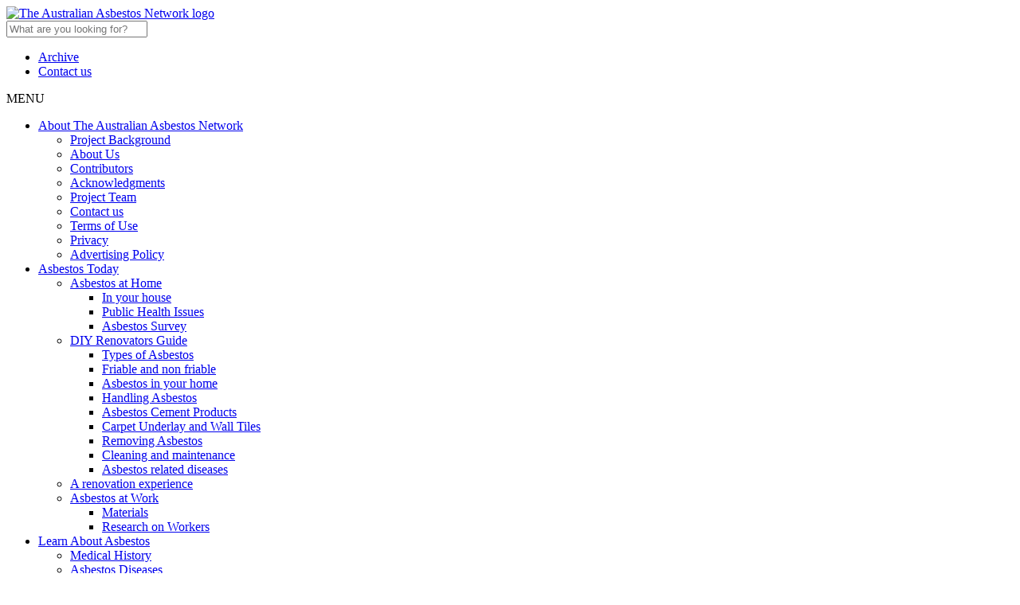

--- FILE ---
content_type: text/html; charset=UTF-8
request_url: https://www.australianasbestosnetwork.org.au/asbestos-about/asbestos-research/epidemiological-research/australian-mesothelioma-register/
body_size: 11803
content:
<!DOCTYPE html>
<!--[if IEMobile 7 ]> <html lang="en-US" class="no-js iem7"> <![endif]-->
<!--[if lt IE 7 ]> <html lang="en-US" class="no-js ie6 oldie"> <![endif]-->
<!--[if IE 7 ]>    <html lang="en-US" class="no-js ie7 oldie"> <![endif]-->
<!--[if IE 8 ]>    <html lang="en-US" class="no-js ie8 oldie"> <![endif]-->
<!--[if (gte IE 9)|(gt IEMobile 7)|!(IEMobile)|!(IE)]><!-->
<html lang="en-US" class="no-js">
<!--<![endif]-->
<head>
	
<!-- Google Tag Manager -->
<script>(function(w,d,s,l,i){w[l]=w[l]||[];w[l].push({'gtm.start':
new Date().getTime(),event:'gtm.js'});var f=d.getElementsByTagName(s)[0],
j=d.createElement(s),dl=l!='dataLayer'?'&l='+l:'';j.async=true;j.src=
'https://www.googletagmanager.com/gtm.js?id='+i+dl;f.parentNode.insertBefore(j,f);
})(window,document,'script','dataLayer','GTM-K2QDLTH');</script>
<!-- End Google Tag Manager -->
	
<meta charset="UTF-8" />
<meta name="viewport" content="width=device-width, initial-scale=1.0" />
<title>
Australian Mesothelioma Register | The Australian Asbestos Network</title>
<link rel="icon" type="image/png" href="https://www.australianasbestosnetwork.org.au/wp-content/themes/aan/favicon.png">
<link rel="profile" href="http://gmpg.org/xfn/11" />
<link rel="pingback" href="https://www.australianasbestosnetwork.org.au/xmlrpc.php" />

<!--[if lt IE 9]>
<script src="https://www.australianasbestosnetwork.org.au/wp-content/themes/aan/js/html5.js" type="text/javascript"></script>
<![endif]-->

<link href='https://fonts.googleapis.com/css?family=Open+Sans:300italic,400italic,600italic,700italic,800italic,400,700,300,600,800' rel='stylesheet' type='text/css'>
<link href='https://fonts.googleapis.com/css?family=Lato:400,700,300,900,100,100italic,300italic,400italic,700italic,900italic' rel='stylesheet' type='text/css'>
<meta name='robots' content='max-image-preview:large' />
	<style>img:is([sizes="auto" i], [sizes^="auto," i]) { contain-intrinsic-size: 3000px 1500px }</style>
	<link rel='dns-prefetch' href='//ssl.p.jwpcdn.com' />

<script>
var MP3jPLAYLISTS = [];
var MP3jPLAYERS = [];
</script>
<script type="text/javascript">
/* <![CDATA[ */
window._wpemojiSettings = {"baseUrl":"https:\/\/s.w.org\/images\/core\/emoji\/16.0.1\/72x72\/","ext":".png","svgUrl":"https:\/\/s.w.org\/images\/core\/emoji\/16.0.1\/svg\/","svgExt":".svg","source":{"concatemoji":"https:\/\/www.australianasbestosnetwork.org.au\/wp-includes\/js\/wp-emoji-release.min.js?ver=6.8.3"}};
/*! This file is auto-generated */
!function(s,n){var o,i,e;function c(e){try{var t={supportTests:e,timestamp:(new Date).valueOf()};sessionStorage.setItem(o,JSON.stringify(t))}catch(e){}}function p(e,t,n){e.clearRect(0,0,e.canvas.width,e.canvas.height),e.fillText(t,0,0);var t=new Uint32Array(e.getImageData(0,0,e.canvas.width,e.canvas.height).data),a=(e.clearRect(0,0,e.canvas.width,e.canvas.height),e.fillText(n,0,0),new Uint32Array(e.getImageData(0,0,e.canvas.width,e.canvas.height).data));return t.every(function(e,t){return e===a[t]})}function u(e,t){e.clearRect(0,0,e.canvas.width,e.canvas.height),e.fillText(t,0,0);for(var n=e.getImageData(16,16,1,1),a=0;a<n.data.length;a++)if(0!==n.data[a])return!1;return!0}function f(e,t,n,a){switch(t){case"flag":return n(e,"\ud83c\udff3\ufe0f\u200d\u26a7\ufe0f","\ud83c\udff3\ufe0f\u200b\u26a7\ufe0f")?!1:!n(e,"\ud83c\udde8\ud83c\uddf6","\ud83c\udde8\u200b\ud83c\uddf6")&&!n(e,"\ud83c\udff4\udb40\udc67\udb40\udc62\udb40\udc65\udb40\udc6e\udb40\udc67\udb40\udc7f","\ud83c\udff4\u200b\udb40\udc67\u200b\udb40\udc62\u200b\udb40\udc65\u200b\udb40\udc6e\u200b\udb40\udc67\u200b\udb40\udc7f");case"emoji":return!a(e,"\ud83e\udedf")}return!1}function g(e,t,n,a){var r="undefined"!=typeof WorkerGlobalScope&&self instanceof WorkerGlobalScope?new OffscreenCanvas(300,150):s.createElement("canvas"),o=r.getContext("2d",{willReadFrequently:!0}),i=(o.textBaseline="top",o.font="600 32px Arial",{});return e.forEach(function(e){i[e]=t(o,e,n,a)}),i}function t(e){var t=s.createElement("script");t.src=e,t.defer=!0,s.head.appendChild(t)}"undefined"!=typeof Promise&&(o="wpEmojiSettingsSupports",i=["flag","emoji"],n.supports={everything:!0,everythingExceptFlag:!0},e=new Promise(function(e){s.addEventListener("DOMContentLoaded",e,{once:!0})}),new Promise(function(t){var n=function(){try{var e=JSON.parse(sessionStorage.getItem(o));if("object"==typeof e&&"number"==typeof e.timestamp&&(new Date).valueOf()<e.timestamp+604800&&"object"==typeof e.supportTests)return e.supportTests}catch(e){}return null}();if(!n){if("undefined"!=typeof Worker&&"undefined"!=typeof OffscreenCanvas&&"undefined"!=typeof URL&&URL.createObjectURL&&"undefined"!=typeof Blob)try{var e="postMessage("+g.toString()+"("+[JSON.stringify(i),f.toString(),p.toString(),u.toString()].join(",")+"));",a=new Blob([e],{type:"text/javascript"}),r=new Worker(URL.createObjectURL(a),{name:"wpTestEmojiSupports"});return void(r.onmessage=function(e){c(n=e.data),r.terminate(),t(n)})}catch(e){}c(n=g(i,f,p,u))}t(n)}).then(function(e){for(var t in e)n.supports[t]=e[t],n.supports.everything=n.supports.everything&&n.supports[t],"flag"!==t&&(n.supports.everythingExceptFlag=n.supports.everythingExceptFlag&&n.supports[t]);n.supports.everythingExceptFlag=n.supports.everythingExceptFlag&&!n.supports.flag,n.DOMReady=!1,n.readyCallback=function(){n.DOMReady=!0}}).then(function(){return e}).then(function(){var e;n.supports.everything||(n.readyCallback(),(e=n.source||{}).concatemoji?t(e.concatemoji):e.wpemoji&&e.twemoji&&(t(e.twemoji),t(e.wpemoji)))}))}((window,document),window._wpemojiSettings);
/* ]]> */
</script>
<link rel='stylesheet' id='grid-columns-css' href='https://www.australianasbestosnetwork.org.au/wp-content/plugins/grid-columns/css/columns.min.css?ver=20130123' type='text/css' media='all' />
<style id='wp-emoji-styles-inline-css' type='text/css'>

	img.wp-smiley, img.emoji {
		display: inline !important;
		border: none !important;
		box-shadow: none !important;
		height: 1em !important;
		width: 1em !important;
		margin: 0 0.07em !important;
		vertical-align: -0.1em !important;
		background: none !important;
		padding: 0 !important;
	}
</style>
<link rel='stylesheet' id='wp-block-library-css' href='https://www.australianasbestosnetwork.org.au/wp-includes/css/dist/block-library/style.min.css?ver=6.8.3' type='text/css' media='all' />
<style id='classic-theme-styles-inline-css' type='text/css'>
/*! This file is auto-generated */
.wp-block-button__link{color:#fff;background-color:#32373c;border-radius:9999px;box-shadow:none;text-decoration:none;padding:calc(.667em + 2px) calc(1.333em + 2px);font-size:1.125em}.wp-block-file__button{background:#32373c;color:#fff;text-decoration:none}
</style>
<style id='global-styles-inline-css' type='text/css'>
:root{--wp--preset--aspect-ratio--square: 1;--wp--preset--aspect-ratio--4-3: 4/3;--wp--preset--aspect-ratio--3-4: 3/4;--wp--preset--aspect-ratio--3-2: 3/2;--wp--preset--aspect-ratio--2-3: 2/3;--wp--preset--aspect-ratio--16-9: 16/9;--wp--preset--aspect-ratio--9-16: 9/16;--wp--preset--color--black: #000000;--wp--preset--color--cyan-bluish-gray: #abb8c3;--wp--preset--color--white: #ffffff;--wp--preset--color--pale-pink: #f78da7;--wp--preset--color--vivid-red: #cf2e2e;--wp--preset--color--luminous-vivid-orange: #ff6900;--wp--preset--color--luminous-vivid-amber: #fcb900;--wp--preset--color--light-green-cyan: #7bdcb5;--wp--preset--color--vivid-green-cyan: #00d084;--wp--preset--color--pale-cyan-blue: #8ed1fc;--wp--preset--color--vivid-cyan-blue: #0693e3;--wp--preset--color--vivid-purple: #9b51e0;--wp--preset--gradient--vivid-cyan-blue-to-vivid-purple: linear-gradient(135deg,rgba(6,147,227,1) 0%,rgb(155,81,224) 100%);--wp--preset--gradient--light-green-cyan-to-vivid-green-cyan: linear-gradient(135deg,rgb(122,220,180) 0%,rgb(0,208,130) 100%);--wp--preset--gradient--luminous-vivid-amber-to-luminous-vivid-orange: linear-gradient(135deg,rgba(252,185,0,1) 0%,rgba(255,105,0,1) 100%);--wp--preset--gradient--luminous-vivid-orange-to-vivid-red: linear-gradient(135deg,rgba(255,105,0,1) 0%,rgb(207,46,46) 100%);--wp--preset--gradient--very-light-gray-to-cyan-bluish-gray: linear-gradient(135deg,rgb(238,238,238) 0%,rgb(169,184,195) 100%);--wp--preset--gradient--cool-to-warm-spectrum: linear-gradient(135deg,rgb(74,234,220) 0%,rgb(151,120,209) 20%,rgb(207,42,186) 40%,rgb(238,44,130) 60%,rgb(251,105,98) 80%,rgb(254,248,76) 100%);--wp--preset--gradient--blush-light-purple: linear-gradient(135deg,rgb(255,206,236) 0%,rgb(152,150,240) 100%);--wp--preset--gradient--blush-bordeaux: linear-gradient(135deg,rgb(254,205,165) 0%,rgb(254,45,45) 50%,rgb(107,0,62) 100%);--wp--preset--gradient--luminous-dusk: linear-gradient(135deg,rgb(255,203,112) 0%,rgb(199,81,192) 50%,rgb(65,88,208) 100%);--wp--preset--gradient--pale-ocean: linear-gradient(135deg,rgb(255,245,203) 0%,rgb(182,227,212) 50%,rgb(51,167,181) 100%);--wp--preset--gradient--electric-grass: linear-gradient(135deg,rgb(202,248,128) 0%,rgb(113,206,126) 100%);--wp--preset--gradient--midnight: linear-gradient(135deg,rgb(2,3,129) 0%,rgb(40,116,252) 100%);--wp--preset--font-size--small: 13px;--wp--preset--font-size--medium: 20px;--wp--preset--font-size--large: 36px;--wp--preset--font-size--x-large: 42px;--wp--preset--spacing--20: 0.44rem;--wp--preset--spacing--30: 0.67rem;--wp--preset--spacing--40: 1rem;--wp--preset--spacing--50: 1.5rem;--wp--preset--spacing--60: 2.25rem;--wp--preset--spacing--70: 3.38rem;--wp--preset--spacing--80: 5.06rem;--wp--preset--shadow--natural: 6px 6px 9px rgba(0, 0, 0, 0.2);--wp--preset--shadow--deep: 12px 12px 50px rgba(0, 0, 0, 0.4);--wp--preset--shadow--sharp: 6px 6px 0px rgba(0, 0, 0, 0.2);--wp--preset--shadow--outlined: 6px 6px 0px -3px rgba(255, 255, 255, 1), 6px 6px rgba(0, 0, 0, 1);--wp--preset--shadow--crisp: 6px 6px 0px rgba(0, 0, 0, 1);}:where(.is-layout-flex){gap: 0.5em;}:where(.is-layout-grid){gap: 0.5em;}body .is-layout-flex{display: flex;}.is-layout-flex{flex-wrap: wrap;align-items: center;}.is-layout-flex > :is(*, div){margin: 0;}body .is-layout-grid{display: grid;}.is-layout-grid > :is(*, div){margin: 0;}:where(.wp-block-columns.is-layout-flex){gap: 2em;}:where(.wp-block-columns.is-layout-grid){gap: 2em;}:where(.wp-block-post-template.is-layout-flex){gap: 1.25em;}:where(.wp-block-post-template.is-layout-grid){gap: 1.25em;}.has-black-color{color: var(--wp--preset--color--black) !important;}.has-cyan-bluish-gray-color{color: var(--wp--preset--color--cyan-bluish-gray) !important;}.has-white-color{color: var(--wp--preset--color--white) !important;}.has-pale-pink-color{color: var(--wp--preset--color--pale-pink) !important;}.has-vivid-red-color{color: var(--wp--preset--color--vivid-red) !important;}.has-luminous-vivid-orange-color{color: var(--wp--preset--color--luminous-vivid-orange) !important;}.has-luminous-vivid-amber-color{color: var(--wp--preset--color--luminous-vivid-amber) !important;}.has-light-green-cyan-color{color: var(--wp--preset--color--light-green-cyan) !important;}.has-vivid-green-cyan-color{color: var(--wp--preset--color--vivid-green-cyan) !important;}.has-pale-cyan-blue-color{color: var(--wp--preset--color--pale-cyan-blue) !important;}.has-vivid-cyan-blue-color{color: var(--wp--preset--color--vivid-cyan-blue) !important;}.has-vivid-purple-color{color: var(--wp--preset--color--vivid-purple) !important;}.has-black-background-color{background-color: var(--wp--preset--color--black) !important;}.has-cyan-bluish-gray-background-color{background-color: var(--wp--preset--color--cyan-bluish-gray) !important;}.has-white-background-color{background-color: var(--wp--preset--color--white) !important;}.has-pale-pink-background-color{background-color: var(--wp--preset--color--pale-pink) !important;}.has-vivid-red-background-color{background-color: var(--wp--preset--color--vivid-red) !important;}.has-luminous-vivid-orange-background-color{background-color: var(--wp--preset--color--luminous-vivid-orange) !important;}.has-luminous-vivid-amber-background-color{background-color: var(--wp--preset--color--luminous-vivid-amber) !important;}.has-light-green-cyan-background-color{background-color: var(--wp--preset--color--light-green-cyan) !important;}.has-vivid-green-cyan-background-color{background-color: var(--wp--preset--color--vivid-green-cyan) !important;}.has-pale-cyan-blue-background-color{background-color: var(--wp--preset--color--pale-cyan-blue) !important;}.has-vivid-cyan-blue-background-color{background-color: var(--wp--preset--color--vivid-cyan-blue) !important;}.has-vivid-purple-background-color{background-color: var(--wp--preset--color--vivid-purple) !important;}.has-black-border-color{border-color: var(--wp--preset--color--black) !important;}.has-cyan-bluish-gray-border-color{border-color: var(--wp--preset--color--cyan-bluish-gray) !important;}.has-white-border-color{border-color: var(--wp--preset--color--white) !important;}.has-pale-pink-border-color{border-color: var(--wp--preset--color--pale-pink) !important;}.has-vivid-red-border-color{border-color: var(--wp--preset--color--vivid-red) !important;}.has-luminous-vivid-orange-border-color{border-color: var(--wp--preset--color--luminous-vivid-orange) !important;}.has-luminous-vivid-amber-border-color{border-color: var(--wp--preset--color--luminous-vivid-amber) !important;}.has-light-green-cyan-border-color{border-color: var(--wp--preset--color--light-green-cyan) !important;}.has-vivid-green-cyan-border-color{border-color: var(--wp--preset--color--vivid-green-cyan) !important;}.has-pale-cyan-blue-border-color{border-color: var(--wp--preset--color--pale-cyan-blue) !important;}.has-vivid-cyan-blue-border-color{border-color: var(--wp--preset--color--vivid-cyan-blue) !important;}.has-vivid-purple-border-color{border-color: var(--wp--preset--color--vivid-purple) !important;}.has-vivid-cyan-blue-to-vivid-purple-gradient-background{background: var(--wp--preset--gradient--vivid-cyan-blue-to-vivid-purple) !important;}.has-light-green-cyan-to-vivid-green-cyan-gradient-background{background: var(--wp--preset--gradient--light-green-cyan-to-vivid-green-cyan) !important;}.has-luminous-vivid-amber-to-luminous-vivid-orange-gradient-background{background: var(--wp--preset--gradient--luminous-vivid-amber-to-luminous-vivid-orange) !important;}.has-luminous-vivid-orange-to-vivid-red-gradient-background{background: var(--wp--preset--gradient--luminous-vivid-orange-to-vivid-red) !important;}.has-very-light-gray-to-cyan-bluish-gray-gradient-background{background: var(--wp--preset--gradient--very-light-gray-to-cyan-bluish-gray) !important;}.has-cool-to-warm-spectrum-gradient-background{background: var(--wp--preset--gradient--cool-to-warm-spectrum) !important;}.has-blush-light-purple-gradient-background{background: var(--wp--preset--gradient--blush-light-purple) !important;}.has-blush-bordeaux-gradient-background{background: var(--wp--preset--gradient--blush-bordeaux) !important;}.has-luminous-dusk-gradient-background{background: var(--wp--preset--gradient--luminous-dusk) !important;}.has-pale-ocean-gradient-background{background: var(--wp--preset--gradient--pale-ocean) !important;}.has-electric-grass-gradient-background{background: var(--wp--preset--gradient--electric-grass) !important;}.has-midnight-gradient-background{background: var(--wp--preset--gradient--midnight) !important;}.has-small-font-size{font-size: var(--wp--preset--font-size--small) !important;}.has-medium-font-size{font-size: var(--wp--preset--font-size--medium) !important;}.has-large-font-size{font-size: var(--wp--preset--font-size--large) !important;}.has-x-large-font-size{font-size: var(--wp--preset--font-size--x-large) !important;}
:where(.wp-block-post-template.is-layout-flex){gap: 1.25em;}:where(.wp-block-post-template.is-layout-grid){gap: 1.25em;}
:where(.wp-block-columns.is-layout-flex){gap: 2em;}:where(.wp-block-columns.is-layout-grid){gap: 2em;}
:root :where(.wp-block-pullquote){font-size: 1.5em;line-height: 1.6;}
</style>
<link rel='stylesheet' id='style-bxslider-css' href='https://www.australianasbestosnetwork.org.au/wp-content/themes/aan/js/jquery.bxslider/jquery.bxslider.css?ver=6.8.3' type='text/css' media='all' />
<link rel='stylesheet' id='style-fancybox-css' href='https://www.australianasbestosnetwork.org.au/wp-content/themes/aan/js/fancybox/jquery.fancybox.css?ver=6.8.3' type='text/css' media='all' />
<link rel='stylesheet' id='style-css' href='https://www.australianasbestosnetwork.org.au/wp-content/themes/aan/style.css?ver=6.8.3' type='text/css' media='all' />
<link rel='stylesheet' id='style-responsive-css' href='https://www.australianasbestosnetwork.org.au/wp-content/themes/aan/responsive.css?ver=6.8.3' type='text/css' media='all' />
<style id='akismet-widget-style-inline-css' type='text/css'>

			.a-stats {
				--akismet-color-mid-green: #357b49;
				--akismet-color-white: #fff;
				--akismet-color-light-grey: #f6f7f7;

				max-width: 350px;
				width: auto;
			}

			.a-stats * {
				all: unset;
				box-sizing: border-box;
			}

			.a-stats strong {
				font-weight: 600;
			}

			.a-stats a.a-stats__link,
			.a-stats a.a-stats__link:visited,
			.a-stats a.a-stats__link:active {
				background: var(--akismet-color-mid-green);
				border: none;
				box-shadow: none;
				border-radius: 8px;
				color: var(--akismet-color-white);
				cursor: pointer;
				display: block;
				font-family: -apple-system, BlinkMacSystemFont, 'Segoe UI', 'Roboto', 'Oxygen-Sans', 'Ubuntu', 'Cantarell', 'Helvetica Neue', sans-serif;
				font-weight: 500;
				padding: 12px;
				text-align: center;
				text-decoration: none;
				transition: all 0.2s ease;
			}

			/* Extra specificity to deal with TwentyTwentyOne focus style */
			.widget .a-stats a.a-stats__link:focus {
				background: var(--akismet-color-mid-green);
				color: var(--akismet-color-white);
				text-decoration: none;
			}

			.a-stats a.a-stats__link:hover {
				filter: brightness(110%);
				box-shadow: 0 4px 12px rgba(0, 0, 0, 0.06), 0 0 2px rgba(0, 0, 0, 0.16);
			}

			.a-stats .count {
				color: var(--akismet-color-white);
				display: block;
				font-size: 1.5em;
				line-height: 1.4;
				padding: 0 13px;
				white-space: nowrap;
			}
		
</style>
<link rel='stylesheet' id='wp-pagenavi-css' href='https://www.australianasbestosnetwork.org.au/wp-content/plugins/wp-pagenavi/pagenavi-css.css?ver=2.70' type='text/css' media='all' />
<link rel='stylesheet' id='mp3-jplayer-css' href='https://www.australianasbestosnetwork.org.au/wp-content/plugins/mp3-jplayer/css/v1-skins/v1-silver.css?ver=2.7.3' type='text/css' media='all' />
<script type="text/javascript" src="https://www.australianasbestosnetwork.org.au/wp-includes/js/jquery/jquery.min.js?ver=3.7.1" id="jquery-core-js"></script>
<script type="text/javascript" src="https://www.australianasbestosnetwork.org.au/wp-includes/js/jquery/jquery-migrate.min.js?ver=3.4.1" id="jquery-migrate-js"></script>
<script type="text/javascript" src="https://www.australianasbestosnetwork.org.au/wp-content/plugins/gravity-forms-auto-placeholders/modernizr.placeholder.min.js?ver=1.2" id="gravityformsautoplaceholders_modernizr_placeholders-js"></script>
<script type="text/javascript" id="gravityformsautoplaceholders_scripts-js-extra">
/* <![CDATA[ */
var gravityformsautoplaceholders = {"class_specific":""};
/* ]]> */
</script>
<script type="text/javascript" src="https://www.australianasbestosnetwork.org.au/wp-content/plugins/gravity-forms-auto-placeholders/scripts.js?ver=1.2" id="gravityformsautoplaceholders_scripts-js"></script>
<script type="text/javascript" src="https://ssl.p.jwpcdn.com/6/12/jwplayer.js?ver=6.8.3" id="jwplayer-js"></script>
<script type="text/javascript" src="https://www.australianasbestosnetwork.org.au/wp-content/themes/aan/js/jquery.bxslider/jquery.bxslider.min.js?ver=4" id="jquery-bxslider-js"></script>
<script type="text/javascript" src="https://www.australianasbestosnetwork.org.au/wp-content/themes/aan/js/fancybox/jquery.fancybox.js?ver=1.3.4" id="jquery-fancybox-js"></script>
<link rel="https://api.w.org/" href="https://www.australianasbestosnetwork.org.au/wp-json/" /><link rel="EditURI" type="application/rsd+xml" title="RSD" href="https://www.australianasbestosnetwork.org.au/xmlrpc.php?rsd" />
<link rel="canonical" href="https://www.australianasbestosnetwork.org.au/asbestos-about/asbestos-research/epidemiological-research/australian-mesothelioma-register/" />
<link rel='shortlink' href='https://www.australianasbestosnetwork.org.au/?p=893' />
<link rel="alternate" title="oEmbed (JSON)" type="application/json+oembed" href="https://www.australianasbestosnetwork.org.au/wp-json/oembed/1.0/embed?url=https%3A%2F%2Fwww.australianasbestosnetwork.org.au%2Fasbestos-about%2Fasbestos-research%2Fepidemiological-research%2Faustralian-mesothelioma-register%2F" />
<link rel="alternate" title="oEmbed (XML)" type="text/xml+oembed" href="https://www.australianasbestosnetwork.org.au/wp-json/oembed/1.0/embed?url=https%3A%2F%2Fwww.australianasbestosnetwork.org.au%2Fasbestos-about%2Fasbestos-research%2Fepidemiological-research%2Faustralian-mesothelioma-register%2F&#038;format=xml" />
<script type="text/javascript">jwplayer.defaults = { "ph": 2 };</script>
            <script type="text/javascript">
            if (typeof(jwp6AddLoadEvent) == 'undefined') {
                function jwp6AddLoadEvent(func) {
                    var oldonload = window.onload;
                    if (typeof window.onload != 'function') {
                        window.onload = func;
                    } else {
                        window.onload = function() {
                            if (oldonload) {
                                oldonload();
                            }
                            func();
                        }
                    }
                }
            }
            </script>

            <style type="text/css">.recentcomments a{display:inline !important;padding:0 !important;margin:0 !important;}</style></head>

<body class="wp-singular asbestos-about-template-default single single-asbestos-about postid-893 wp-theme-aan group-blog">
	
<!-- Google Tag Manager (noscript) -->
<noscript><iframe src="https://www.googletagmanager.com/ns.html?id=GTM-K2QDLTH"
height="0" width="0" style="display:none;visibility:hidden"></iframe></noscript>
<!-- End Google Tag Manager (noscript) -->
	
<div id="page" class="hfeed site">
<header id="masthead" class="site-header" role="banner">
  <div class="site-container"> <span class="site-title"> <a id="logo" href="https://www.australianasbestosnetwork.org.au/" title="The Australian Asbestos Network" rel="home">
        <img src="https://www.australianasbestosnetwork.org.au/wp-content/uploads/2014/03/logo.png" alt="The Australian Asbestos Network logo">
        </a> </span>
    <div class="header-widgets">
      <div class="widget">
        <div class="box-search">
          <form method="get" id="topSearch" action="https://www.australianasbestosnetwork.org.au/" role="search">
            <input type="text" class="field" name="s" value="" id="s" placeholder="What are you looking for?" />
          </form>
        </div>
        <div class="box-widget-menu"><div class="menu-top-container"><ul id="menu-top" class="menu"><li id="menu-item-328" class="menu-item menu-item-type-post_type menu-item-object-page menu-item-328"><a href="https://www.australianasbestosnetwork.org.au/archives/">Archive</a></li>
<li id="menu-item-329" class="menu-item menu-item-type-post_type menu-item-object-page menu-item-329"><a href="https://www.australianasbestosnetwork.org.au/contact-us/">Contact us</a></li>
</ul></div></div>
      </div>
    </div>
  </div>
</header>
<!-- #masthead .site-header -->
<div id="toggle" class="site-mobile">MENU <span></span></div>
<nav role="navigation" class="site-navigation main-navigation">
    <div class="menu-primary-container"><ul id="menu-primary" class="menu"><li id="menu-item-316" class="menu-item menu-item-type-post_type menu-item-object-page menu-item-has-children menu-item-316"><a href="https://www.australianasbestosnetwork.org.au/australian-asbestos-network/">About The Australian Asbestos Network</a>
<ul class="sub-menu">
	<li id="menu-item-1263" class="menu-item menu-item-type-post_type menu-item-object-page menu-item-1263"><a href="https://www.australianasbestosnetwork.org.au/project-background/">Project Background</a></li>
	<li id="menu-item-1269" class="menu-item menu-item-type-post_type menu-item-object-page menu-item-1269"><a href="https://www.australianasbestosnetwork.org.au/australian-asbestos-network/">About Us</a></li>
	<li id="menu-item-1262" class="menu-item menu-item-type-post_type menu-item-object-page menu-item-1262"><a href="https://www.australianasbestosnetwork.org.au/contributors/">Contributors</a></li>
	<li id="menu-item-1261" class="menu-item menu-item-type-post_type menu-item-object-page menu-item-1261"><a href="https://www.australianasbestosnetwork.org.au/acknowledgments/">Acknowledgments</a></li>
	<li id="menu-item-1265" class="menu-item menu-item-type-post_type menu-item-object-page menu-item-1265"><a href="https://www.australianasbestosnetwork.org.au/project-team/">Project Team</a></li>
	<li id="menu-item-1268" class="menu-item menu-item-type-post_type menu-item-object-page menu-item-1268"><a href="https://www.australianasbestosnetwork.org.au/contact-us/">Contact us</a></li>
	<li id="menu-item-1264" class="menu-item menu-item-type-post_type menu-item-object-page menu-item-1264"><a href="https://www.australianasbestosnetwork.org.au/terms-use/">Terms of Use</a></li>
	<li id="menu-item-1266" class="menu-item menu-item-type-post_type menu-item-object-page menu-item-1266"><a href="https://www.australianasbestosnetwork.org.au/privacy/">Privacy</a></li>
	<li id="menu-item-1267" class="menu-item menu-item-type-post_type menu-item-object-page menu-item-1267"><a href="https://www.australianasbestosnetwork.org.au/advertising-policy/">Advertising Policy</a></li>
</ul>
</li>
<li id="menu-item-193" class="menu-item menu-item-type-post_type menu-item-object-page menu-item-has-children menu-item-193"><a href="https://www.australianasbestosnetwork.org.au/asbestos-todays/">Asbestos Today</a>
<ul class="sub-menu">
	<li id="menu-item-960" class="menu-item menu-item-type-post_type menu-item-object-asbestos-today menu-item-has-children menu-item-960"><a href="https://www.australianasbestosnetwork.org.au/asbestos-today/asbestos-at-home/">Asbestos at Home</a>
	<ul class="sub-menu">
		<li id="menu-item-958" class="menu-item menu-item-type-post_type menu-item-object-asbestos-today menu-item-958"><a href="https://www.australianasbestosnetwork.org.au/asbestos-today/asbestos-at-home/in-your-house/">In your house</a></li>
		<li id="menu-item-959" class="menu-item menu-item-type-post_type menu-item-object-asbestos-today menu-item-959"><a href="https://www.australianasbestosnetwork.org.au/asbestos-today/asbestos-at-home/public-health-risks/">Public Health Issues</a></li>
		<li id="menu-item-957" class="menu-item menu-item-type-post_type menu-item-object-asbestos-today menu-item-957"><a href="https://www.australianasbestosnetwork.org.au/asbestos-today/asbestos-at-home/australian-asbestos-survey/">Asbestos Survey</a></li>
	</ul>
</li>
	<li id="menu-item-961" class="menu-item menu-item-type-post_type menu-item-object-asbestos-today menu-item-has-children menu-item-961"><a href="https://www.australianasbestosnetwork.org.au/asbestos-today/diy-renovators-guide/">DIY Renovators Guide</a>
	<ul class="sub-menu">
		<li id="menu-item-970" class="menu-item menu-item-type-post_type menu-item-object-asbestos-today menu-item-970"><a href="https://www.australianasbestosnetwork.org.au/asbestos-today/diy-renovators-guide/types-asbestos/">Types of Asbestos</a></li>
		<li id="menu-item-967" class="menu-item menu-item-type-post_type menu-item-object-asbestos-today menu-item-967"><a href="https://www.australianasbestosnetwork.org.au/asbestos-today/diy-renovators-guide/friable-non-friable/">Friable and non friable</a></li>
		<li id="menu-item-963" class="menu-item menu-item-type-post_type menu-item-object-asbestos-today menu-item-963"><a href="https://www.australianasbestosnetwork.org.au/asbestos-today/diy-renovators-guide/asbestos-home/">Asbestos in your home</a></li>
		<li id="menu-item-968" class="menu-item menu-item-type-post_type menu-item-object-asbestos-today menu-item-968"><a href="https://www.australianasbestosnetwork.org.au/asbestos-today/diy-renovators-guide/handling-asbestos/">Handling Asbestos</a></li>
		<li id="menu-item-962" class="menu-item menu-item-type-post_type menu-item-object-asbestos-today menu-item-962"><a href="https://www.australianasbestosnetwork.org.au/asbestos-today/diy-renovators-guide/asbestos-cement-products/">Asbestos Cement Products</a></li>
		<li id="menu-item-965" class="menu-item menu-item-type-post_type menu-item-object-asbestos-today menu-item-965"><a href="https://www.australianasbestosnetwork.org.au/asbestos-today/diy-renovators-guide/carpet-underlay-wall-tiles/">Carpet Underlay and Wall Tiles</a></li>
		<li id="menu-item-969" class="menu-item menu-item-type-post_type menu-item-object-asbestos-today menu-item-969"><a href="https://www.australianasbestosnetwork.org.au/asbestos-today/diy-renovators-guide/removing-asbestos/">Removing Asbestos</a></li>
		<li id="menu-item-966" class="menu-item menu-item-type-post_type menu-item-object-asbestos-today menu-item-966"><a href="https://www.australianasbestosnetwork.org.au/asbestos-today/diy-renovators-guide/cleaning-maintenance/">Cleaning and maintenance</a></li>
		<li id="menu-item-964" class="menu-item menu-item-type-post_type menu-item-object-asbestos-today menu-item-964"><a href="https://www.australianasbestosnetwork.org.au/asbestos-today/diy-renovators-guide/asbestos-related-diseases/">Asbestos related diseases</a></li>
	</ul>
</li>
	<li id="menu-item-971" class="menu-item menu-item-type-post_type menu-item-object-asbestos-today menu-item-971"><a href="https://www.australianasbestosnetwork.org.au/asbestos-today/renovation-experience/">A renovation experience</a></li>
	<li id="menu-item-976" class="menu-item menu-item-type-post_type menu-item-object-asbestos-today menu-item-has-children menu-item-976"><a href="https://www.australianasbestosnetwork.org.au/asbestos-today/asbestos-work/">Asbestos at Work</a>
	<ul class="sub-menu">
		<li id="menu-item-977" class="menu-item menu-item-type-post_type menu-item-object-asbestos-today menu-item-977"><a href="https://www.australianasbestosnetwork.org.au/?post_type=asbestos-today&#038;p=974">Materials</a></li>
		<li id="menu-item-978" class="menu-item menu-item-type-post_type menu-item-object-asbestos-today menu-item-978"><a href="https://www.australianasbestosnetwork.org.au/asbestos-today/asbestos-work/research-workers/">Research on Workers</a></li>
	</ul>
</li>
</ul>
</li>
<li id="menu-item-412" class="menu-item menu-item-type-post_type menu-item-object-page menu-item-has-children menu-item-412"><a href="https://www.australianasbestosnetwork.org.au/learn-about-asbestos/">Learn About Asbestos</a>
<ul class="sub-menu">
	<li id="menu-item-914" class="menu-item menu-item-type-post_type menu-item-object-asbestos-about menu-item-914"><a href="https://www.australianasbestosnetwork.org.au/asbestos-about/medical-history-2/">Medical History</a></li>
	<li id="menu-item-909" class="menu-item menu-item-type-post_type menu-item-object-asbestos-about menu-item-has-children menu-item-909"><a href="https://www.australianasbestosnetwork.org.au/asbestos-about/diseasess/">Asbestos Diseases</a>
	<ul class="sub-menu">
		<li id="menu-item-910" class="menu-item menu-item-type-post_type menu-item-object-asbestos-about menu-item-910"><a href="https://www.australianasbestosnetwork.org.au/asbestos-about/diseasess/asbestosis-2/">Asbestosis</a></li>
		<li id="menu-item-911" class="menu-item menu-item-type-post_type menu-item-object-asbestos-about menu-item-911"><a href="https://www.australianasbestosnetwork.org.au/asbestos-about/diseasess/lung-cancer/">Lung Cancer</a></li>
		<li id="menu-item-912" class="menu-item menu-item-type-post_type menu-item-object-asbestos-about menu-item-912"><a href="https://www.australianasbestosnetwork.org.au/asbestos-about/diseasess/mesothelioma/">Mesothelioma</a></li>
		<li id="menu-item-913" class="menu-item menu-item-type-post_type menu-item-object-asbestos-about menu-item-913"><a href="https://www.australianasbestosnetwork.org.au/asbestos-about/diseasess/asbestos-related-diseases/">Other Asbestos Related Diseases</a></li>
	</ul>
</li>
	<li id="menu-item-915" class="menu-item menu-item-type-post_type menu-item-object-asbestos-about current-asbestos-about-ancestor menu-item-has-children menu-item-915"><a href="https://www.australianasbestosnetwork.org.au/asbestos-about/asbestos-research/">Asbestos Research</a>
	<ul class="sub-menu">
		<li id="menu-item-942" class="menu-item menu-item-type-post_type menu-item-object-asbestos-about menu-item-has-children menu-item-942"><a href="https://www.australianasbestosnetwork.org.au/asbestos-about/asbestos-research/national-centre-asbestos-related-diseases/">National Centre for Asbestos Related Diseases</a>
		<ul class="sub-menu">
			<li id="menu-item-2175" class="menu-item menu-item-type-post_type menu-item-object-page menu-item-2175"><a href="https://www.australianasbestosnetwork.org.au/learn-about-asbestos/anna-nowak/">Anna Nowak</a></li>
			<li id="menu-item-2174" class="menu-item menu-item-type-post_type menu-item-object-page menu-item-2174"><a href="https://www.australianasbestosnetwork.org.au/learn-about-asbestos/jeanette-creaney/">Jenette Creaney</a></li>
		</ul>
</li>
		<li id="menu-item-916" class="menu-item menu-item-type-post_type menu-item-object-asbestos-about menu-item-916"><a href="https://www.australianasbestosnetwork.org.au/asbestos-about/asbestos-research/asbestos-researchers/">Asbestos Researchers</a></li>
		<li id="menu-item-931" class="menu-item menu-item-type-post_type menu-item-object-asbestos-about menu-item-931"><a href="https://www.australianasbestosnetwork.org.au/asbestos-about/asbestos-research/clinical-research/">Clinical Research</a></li>
		<li id="menu-item-934" class="menu-item menu-item-type-post_type menu-item-object-asbestos-about current-asbestos-about-ancestor menu-item-934"><a href="https://www.australianasbestosnetwork.org.au/asbestos-about/asbestos-research/epidemiological-research/">Epidemiological Research</a></li>
	</ul>
</li>
	<li id="menu-item-944" class="menu-item menu-item-type-post_type menu-item-object-asbestos-about menu-item-944"><a href="https://www.australianasbestosnetwork.org.au/asbestos-about/carer-perspective-2/">The Carer Perspective</a></li>
	<li id="menu-item-945" class="menu-item menu-item-type-post_type menu-item-object-asbestos-about menu-item-has-children menu-item-945"><a href="https://www.australianasbestosnetwork.org.au/asbestos-about/questions-gp/">Questions for Your GP</a>
	<ul class="sub-menu">
		<li id="menu-item-946" class="menu-item menu-item-type-post_type menu-item-object-asbestos-about menu-item-946"><a href="https://www.australianasbestosnetwork.org.au/asbestos-about/questions-gp/diagnosis-tests/">Diagnosis and Tests</a></li>
		<li id="menu-item-947" class="menu-item menu-item-type-post_type menu-item-object-asbestos-about menu-item-947"><a href="https://www.australianasbestosnetwork.org.au/asbestos-about/questions-gp/referrals-treatment/">Referrals and Treatment</a></li>
	</ul>
</li>
	<li id="menu-item-948" class="menu-item menu-item-type-post_type menu-item-object-asbestos-about menu-item-has-children menu-item-948"><a href="https://www.australianasbestosnetwork.org.au/asbestos-about/questions-specialists/">Questions for your Specialist</a>
	<ul class="sub-menu">
		<li id="menu-item-953" class="menu-item menu-item-type-post_type menu-item-object-asbestos-about menu-item-953"><a href="https://www.australianasbestosnetwork.org.au/asbestos-about/questions-specialists/first-meeting/">Your First Meeting</a></li>
	</ul>
</li>
	<li id="menu-item-932" class="menu-item menu-item-type-post_type menu-item-object-asbestos-about menu-item-932"><a href="https://www.australianasbestosnetwork.org.au/asbestos-about/asbestos-research/clinical-research/clinical-trials/">Clinical Trials</a></li>
</ul>
</li>
<li id="menu-item-413" class="menu-item menu-item-type-post_type menu-item-object-page menu-item-413"><a href="https://www.australianasbestosnetwork.org.au/about/">Asbestos Stories</a></li>
<li id="menu-item-414" class="menu-item menu-item-type-post_type menu-item-object-page menu-item-has-children menu-item-414"><a href="https://www.australianasbestosnetwork.org.au/asbestos-history/">Asbestos History</a>
<ul class="sub-menu">
	<li id="menu-item-984" class="menu-item menu-item-type-post_type menu-item-object-asbestos-history menu-item-has-children menu-item-984"><a href="https://www.australianasbestosnetwork.org.au/asbestos-history/asbestos-wittenoom/">Asbestos at Wittenoom</a>
	<ul class="sub-menu">
		<li id="menu-item-985" class="menu-item menu-item-type-post_type menu-item-object-asbestos-history menu-item-985"><a href="https://www.australianasbestosnetwork.org.au/asbestos-history/asbestos-wittenoom/arrival-csr/">Arrival of CSR</a></li>
		<li id="menu-item-990" class="menu-item menu-item-type-post_type menu-item-object-asbestos-history menu-item-990"><a href="https://www.australianasbestosnetwork.org.au/asbestos-history/asbestos-wittenoom/went/">Who went there</a></li>
		<li id="menu-item-991" class="menu-item menu-item-type-post_type menu-item-object-asbestos-history menu-item-991"><a href="https://www.australianasbestosnetwork.org.au/asbestos-history/asbestos-wittenoom/working-wittenoom/">Working at Wittenoom</a></li>
		<li id="menu-item-987" class="menu-item menu-item-type-post_type menu-item-object-asbestos-history menu-item-987"><a href="https://www.australianasbestosnetwork.org.au/asbestos-history/asbestos-wittenoom/living-conditions/">Living Conditions</a></li>
		<li id="menu-item-989" class="menu-item menu-item-type-post_type menu-item-object-asbestos-history menu-item-989"><a href="https://www.australianasbestosnetwork.org.au/asbestos-history/asbestos-wittenoom/social-life/">Social Life</a></li>
		<li id="menu-item-988" class="menu-item menu-item-type-post_type menu-item-object-asbestos-history menu-item-988"><a href="https://www.australianasbestosnetwork.org.au/asbestos-history/asbestos-wittenoom/looming-health-disaster/">Looming Health Disaster</a></li>
		<li id="menu-item-986" class="menu-item menu-item-type-post_type menu-item-object-asbestos-history menu-item-986"><a href="https://www.australianasbestosnetwork.org.au/asbestos-history/asbestos-wittenoom/closure-wittenoom/">Closure of Wittenoom</a></li>
	</ul>
</li>
	<li id="menu-item-993" class="menu-item menu-item-type-post_type menu-item-object-asbestos-history menu-item-993"><a href="https://www.australianasbestosnetwork.org.au/asbestos-history/asbestos-la-trobe-valley/">Asbestos in the La Trobe Valley</a></li>
	<li id="menu-item-992" class="menu-item menu-item-type-post_type menu-item-object-asbestos-history menu-item-992"><a href="https://www.australianasbestosnetwork.org.au/asbestos-history/asbestos-baryulgil/">Asbestos at Baryulgil</a></li>
	<li id="menu-item-994" class="menu-item menu-item-type-post_type menu-item-object-asbestos-history menu-item-has-children menu-item-994"><a href="https://www.australianasbestosnetwork.org.au/asbestos-history/asbestos-work-3/">Asbestos at Work</a>
	<ul class="sub-menu">
		<li id="menu-item-998" class="menu-item menu-item-type-post_type menu-item-object-asbestos-history menu-item-998"><a href="https://www.australianasbestosnetwork.org.au/asbestos-history/asbestos-work-3/early-years/">The Early Years</a></li>
		<li id="menu-item-1000" class="menu-item menu-item-type-post_type menu-item-object-asbestos-history menu-item-1000"><a href="https://www.australianasbestosnetwork.org.au/asbestos-history/asbestos-work-3/mining-industry/">The Mining Industry</a></li>
		<li id="menu-item-999" class="menu-item menu-item-type-post_type menu-item-object-asbestos-history menu-item-999"><a href="https://www.australianasbestosnetwork.org.au/asbestos-history/asbestos-work-3/manufacturing-industry/">The Manufacturing Industry</a></li>
		<li id="menu-item-996" class="menu-item menu-item-type-post_type menu-item-object-asbestos-history menu-item-996"><a href="https://www.australianasbestosnetwork.org.au/asbestos-history/asbestos-work-3/workplace/">In the Workplace</a></li>
		<li id="menu-item-995" class="menu-item menu-item-type-post_type menu-item-object-asbestos-history menu-item-995"><a href="https://www.australianasbestosnetwork.org.au/asbestos-history/asbestos-work-3/banning-asbestos/">Banning Asbestos</a></li>
		<li id="menu-item-1001" class="menu-item menu-item-type-post_type menu-item-object-asbestos-history menu-item-1001"><a href="https://www.australianasbestosnetwork.org.au/asbestos-history/asbestos-work-3/ongoing-hazards/">The Ongoing Hazards</a></li>
	</ul>
</li>
	<li id="menu-item-1002" class="menu-item menu-item-type-post_type menu-item-object-asbestos-history menu-item-has-children menu-item-1002"><a href="https://www.australianasbestosnetwork.org.au/asbestos-history/asbestos-home-3/">Asbestos at Home</a>
	<ul class="sub-menu">
		<li id="menu-item-1005" class="menu-item menu-item-type-post_type menu-item-object-asbestos-history menu-item-1005"><a href="https://www.australianasbestosnetwork.org.au/asbestos-history/asbestos-home-3/building-materials/">Building Materials</a></li>
		<li id="menu-item-1004" class="menu-item menu-item-type-post_type menu-item-object-asbestos-history menu-item-1004"><a href="https://www.australianasbestosnetwork.org.au/asbestos-history/asbestos-home-3/asbestos-outside/">Asbestos Outside</a></li>
		<li id="menu-item-1003" class="menu-item menu-item-type-post_type menu-item-object-asbestos-history menu-item-1003"><a href="https://www.australianasbestosnetwork.org.au/asbestos-history/asbestos-home-3/asbestos-inside/">Asbestos Inside</a></li>
	</ul>
</li>
	<li id="menu-item-1006" class="menu-item menu-item-type-post_type menu-item-object-asbestos-history menu-item-1006"><a href="https://www.australianasbestosnetwork.org.au/asbestos-history/health-disaster-2/">The Health Disaster</a></li>
	<li id="menu-item-1007" class="menu-item menu-item-type-post_type menu-item-object-asbestos-history menu-item-has-children menu-item-1007"><a href="https://www.australianasbestosnetwork.org.au/asbestos-history/battles-2/">The Battles</a>
	<ul class="sub-menu">
		<li id="menu-item-1010" class="menu-item menu-item-type-post_type menu-item-object-asbestos-history menu-item-1010"><a href="https://www.australianasbestosnetwork.org.au/asbestos-history/battles-2/first-legal-battle/">The First Legal Battle</a></li>
		<li id="menu-item-1009" class="menu-item menu-item-type-post_type menu-item-object-asbestos-history menu-item-1009"><a href="https://www.australianasbestosnetwork.org.au/asbestos-history/battles-2/battles-australia/">The Battles in Australia</a></li>
		<li id="menu-item-1008" class="menu-item menu-item-type-post_type menu-item-object-asbestos-history menu-item-1008"><a href="https://www.australianasbestosnetwork.org.au/asbestos-history/asbestos-work-3/james-hardie/">James Hardie</a></li>
	</ul>
</li>
</ul>
</li>
</ul></div></nav>
<!-- .site-navigation .main-navigation -->

<div id="featured-aside" class="site-featured">
    <div class="site-header-image-bg" style="width:100%; height:199px; background:url(https://www.australianasbestosnetwork.org.au/wp-content/uploads/2014/02/cropped-AAN-Website-Edit.jpg) center center no-repeat;">
      </div>
</div>
<!-- #featured-aside -->

<div id="main" class="site-main">

<div id="primary-full-width" class="site-content ">
    <div class="page-header">
    <h1> Learn About Asbestos </h1>
  </div>
  <div id="single-widget" class="widget-area" role="complementary">
    <div class="menu-custom-container">
   <div class="menu-learn-about-container"><ul id="menu-learn-about" class="menu"><li id="menu-item-1021" class="menu-item menu-item-type-post_type menu-item-object-asbestos-about menu-item-1021"><a href="https://www.australianasbestosnetwork.org.au/asbestos-about/medical-history-2/">Medical History</a></li>
<li id="menu-item-1022" class="menu-item menu-item-type-post_type menu-item-object-asbestos-about menu-item-has-children menu-item-1022"><a href="https://www.australianasbestosnetwork.org.au/asbestos-about/diseasess/">Asbestos Diseases</a>
<ul class="sub-menu">
	<li id="menu-item-1031" class="menu-item menu-item-type-post_type menu-item-object-asbestos-about menu-item-1031"><a href="https://www.australianasbestosnetwork.org.au/asbestos-about/diseasess/asbestosis-2/">Asbestosis</a></li>
	<li id="menu-item-1032" class="menu-item menu-item-type-post_type menu-item-object-asbestos-about menu-item-1032"><a href="https://www.australianasbestosnetwork.org.au/asbestos-about/diseasess/lung-cancer/">Lung Cancer</a></li>
	<li id="menu-item-1033" class="menu-item menu-item-type-post_type menu-item-object-asbestos-about menu-item-1033"><a href="https://www.australianasbestosnetwork.org.au/asbestos-about/diseasess/mesothelioma/">Mesothelioma</a></li>
	<li id="menu-item-1034" class="menu-item menu-item-type-post_type menu-item-object-asbestos-about menu-item-1034"><a href="https://www.australianasbestosnetwork.org.au/asbestos-about/diseasess/asbestos-related-diseases/">Other Asbestos Related Diseases</a></li>
</ul>
</li>
<li id="menu-item-1023" class="menu-item menu-item-type-post_type menu-item-object-asbestos-about current-asbestos-about-ancestor current-menu-ancestor menu-item-has-children menu-item-1023"><a href="https://www.australianasbestosnetwork.org.au/asbestos-about/asbestos-research/">Asbestos Research</a>
<ul class="sub-menu">
	<li id="menu-item-1036" class="menu-item menu-item-type-post_type menu-item-object-asbestos-about menu-item-1036"><a href="https://www.australianasbestosnetwork.org.au/asbestos-about/asbestos-research/clinical-research/ncard-studies/">NCARD Studies</a></li>
	<li id="menu-item-1038" class="menu-item menu-item-type-post_type menu-item-object-asbestos-about menu-item-has-children menu-item-1038"><a href="https://www.australianasbestosnetwork.org.au/asbestos-about/asbestos-research/asbestos-researchers/">Asbestos Researchers</a>
	<ul class="sub-menu">
		<li id="menu-item-1039" class="menu-item menu-item-type-post_type menu-item-object-asbestos-about menu-item-1039"><a href="https://www.australianasbestosnetwork.org.au/asbestos-about/asbestos-research/asbestos-researchers/andrew-holloway/">Andrew Holloway</a></li>
		<li id="menu-item-1040" class="menu-item menu-item-type-post_type menu-item-object-asbestos-about menu-item-1040"><a href="https://www.australianasbestosnetwork.org.au/asbestos-about/asbestos-research/asbestos-researchers/bill-musk/">Bill Musk</a></li>
		<li id="menu-item-1041" class="menu-item menu-item-type-post_type menu-item-object-asbestos-about menu-item-1041"><a href="https://www.australianasbestosnetwork.org.au/asbestos-about/asbestos-research/asbestos-researchers/dr-alison-reid/">Dr Alison Reid</a></li>
		<li id="menu-item-1042" class="menu-item menu-item-type-post_type menu-item-object-asbestos-about menu-item-1042"><a href="https://www.australianasbestosnetwork.org.au/asbestos-about/asbestos-research/asbestos-researchers/jenette-creaney/">Jenette Creaney</a></li>
		<li id="menu-item-1043" class="menu-item menu-item-type-post_type menu-item-object-asbestos-about menu-item-1043"><a href="https://www.australianasbestosnetwork.org.au/asbestos-about/asbestos-research/asbestos-researchers/lyle-palmer/">Lyle Palmer</a></li>
		<li id="menu-item-1044" class="menu-item menu-item-type-post_type menu-item-object-asbestos-about menu-item-1044"><a href="https://www.australianasbestosnetwork.org.au/asbestos-about/asbestos-research/asbestos-researchers/michael-hobbs/">Michael Hobbs</a></li>
		<li id="menu-item-1045" class="menu-item menu-item-type-post_type menu-item-object-asbestos-about menu-item-1045"><a href="https://www.australianasbestosnetwork.org.au/asbestos-about/asbestos-research/asbestos-researchers/nick-de-klerk/">Nick De Klerk</a></li>
		<li id="menu-item-1046" class="menu-item menu-item-type-post_type menu-item-object-asbestos-about menu-item-1046"><a href="https://www.australianasbestosnetwork.org.au/asbestos-about/asbestos-research/asbestos-researchers/paul-zimmerman/">Paul Zimmerman</a></li>
		<li id="menu-item-1047" class="menu-item menu-item-type-post_type menu-item-object-asbestos-about menu-item-1047"><a href="https://www.australianasbestosnetwork.org.au/asbestos-about/asbestos-research/asbestos-researchers/peter-howat/">Peter Howat</a></li>
		<li id="menu-item-1048" class="menu-item menu-item-type-post_type menu-item-object-asbestos-about menu-item-1048"><a href="https://www.australianasbestosnetwork.org.au/asbestos-about/asbestos-research/asbestos-researchers/professor-anna-nowak/">Professor Anna Nowak</a></li>
		<li id="menu-item-1049" class="menu-item menu-item-type-post_type menu-item-object-asbestos-about menu-item-1049"><a href="https://www.australianasbestosnetwork.org.au/asbestos-about/asbestos-research/asbestos-researchers/professor-bruce-robinson/">Professor Bruce Robinson</a></li>
		<li id="menu-item-1050" class="menu-item menu-item-type-post_type menu-item-object-asbestos-about menu-item-1050"><a href="https://www.australianasbestosnetwork.org.au/asbestos-about/asbestos-research/asbestos-researchers/richard-lake/">Richard Lake</a></li>
		<li id="menu-item-1051" class="menu-item menu-item-type-post_type menu-item-object-asbestos-about menu-item-1051"><a href="https://www.australianasbestosnetwork.org.au/asbestos-about/asbestos-research/asbestos-researchers/richard-murray/">Richard Murray</a></li>
		<li id="menu-item-1052" class="menu-item menu-item-type-post_type menu-item-object-asbestos-about menu-item-1052"><a href="https://www.australianasbestosnetwork.org.au/asbestos-about/asbestos-research/asbestos-researchers/steve-mutsaers/">Steve Mutsaers</a></li>
	</ul>
</li>
	<li id="menu-item-1053" class="menu-item menu-item-type-post_type menu-item-object-asbestos-about menu-item-has-children menu-item-1053"><a href="https://www.australianasbestosnetwork.org.au/asbestos-about/asbestos-research/clinical-research/">Clinical Research</a>
	<ul class="sub-menu">
		<li id="menu-item-1054" class="menu-item menu-item-type-post_type menu-item-object-asbestos-about menu-item-1054"><a href="https://www.australianasbestosnetwork.org.au/asbestos-about/asbestos-research/clinical-research/clinical-trials/">Clinical Trials</a></li>
		<li id="menu-item-1055" class="menu-item menu-item-type-post_type menu-item-object-asbestos-about menu-item-1055"><a href="https://www.australianasbestosnetwork.org.au/asbestos-about/asbestos-research/clinical-research/ncard-studies/">NCARD Studies</a></li>
	</ul>
</li>
	<li id="menu-item-1056" class="menu-item menu-item-type-post_type menu-item-object-asbestos-about current-asbestos-about-ancestor current-menu-ancestor current-menu-parent current-asbestos-about-parent menu-item-has-children menu-item-1056"><a href="https://www.australianasbestosnetwork.org.au/asbestos-about/asbestos-research/epidemiological-research/">Epidemiological Research</a>
	<ul class="sub-menu">
		<li id="menu-item-1058" class="menu-item menu-item-type-post_type menu-item-object-asbestos-about current-menu-item menu-item-1058"><a href="https://www.australianasbestosnetwork.org.au/asbestos-about/asbestos-research/epidemiological-research/australian-mesothelioma-register/" aria-current="page">Australian Mesothelioma Register</a></li>
		<li id="menu-item-1059" class="menu-item menu-item-type-post_type menu-item-object-asbestos-about menu-item-1059"><a href="https://www.australianasbestosnetwork.org.au/asbestos-about/asbestos-research/epidemiological-research/wa-mesothelioma-register/">WA Mesothelioma Register</a></li>
		<li id="menu-item-1060" class="menu-item menu-item-type-post_type menu-item-object-asbestos-about menu-item-1060"><a href="https://www.australianasbestosnetwork.org.au/asbestos-about/asbestos-research/epidemiological-research/wittenoom-cohort-studies/">Wittenoom Cohort Studies</a></li>
		<li id="menu-item-1057" class="menu-item menu-item-type-post_type menu-item-object-asbestos-about menu-item-1057"><a href="https://www.australianasbestosnetwork.org.au/asbestos-about/asbestos-research/epidemiological-research/asbestos-review-program/">Asbestos Review Program</a></li>
	</ul>
</li>
	<li id="menu-item-1065" class="menu-item menu-item-type-post_type menu-item-object-asbestos-about menu-item-1065"><a href="https://www.australianasbestosnetwork.org.au/asbestos-about/asbestos-research/australian-research-centres/">Australian Research Centres</a></li>
	<li id="menu-item-1066" class="menu-item menu-item-type-post_type menu-item-object-asbestos-about menu-item-1066"><a href="https://www.australianasbestosnetwork.org.au/asbestos-about/asbestos-research/international-research/">International Research</a></li>
</ul>
</li>
<li id="menu-item-1024" class="menu-item menu-item-type-post_type menu-item-object-asbestos-about menu-item-1024"><a href="https://www.australianasbestosnetwork.org.au/?post_type=asbestos-about&#038;p=424">What Patients Should Know</a></li>
<li id="menu-item-1025" class="menu-item menu-item-type-post_type menu-item-object-asbestos-about menu-item-1025"><a href="https://www.australianasbestosnetwork.org.au/asbestos-about/carer-perspective-2/">The Carer Perspective</a></li>
<li id="menu-item-1026" class="menu-item menu-item-type-post_type menu-item-object-asbestos-about menu-item-has-children menu-item-1026"><a href="https://www.australianasbestosnetwork.org.au/asbestos-about/questions-gp/">Questions for Your GP</a>
<ul class="sub-menu">
	<li id="menu-item-1067" class="menu-item menu-item-type-post_type menu-item-object-asbestos-about menu-item-1067"><a href="https://www.australianasbestosnetwork.org.au/asbestos-about/questions-gp/initial-meeting/">Your Initial Meeting</a></li>
	<li id="menu-item-1061" class="menu-item menu-item-type-post_type menu-item-object-asbestos-about menu-item-1061"><a href="https://www.australianasbestosnetwork.org.au/asbestos-about/questions-gp/diagnosis-tests/">Diagnosis and Tests</a></li>
	<li id="menu-item-1062" class="menu-item menu-item-type-post_type menu-item-object-asbestos-about menu-item-1062"><a href="https://www.australianasbestosnetwork.org.au/asbestos-about/questions-gp/referrals-treatment/">Referrals and Treatment</a></li>
</ul>
</li>
<li id="menu-item-1027" class="menu-item menu-item-type-post_type menu-item-object-asbestos-about menu-item-has-children menu-item-1027"><a href="https://www.australianasbestosnetwork.org.au/asbestos-about/questions-specialists/">Questions for your Specialist</a>
<ul class="sub-menu">
	<li id="menu-item-1068" class="menu-item menu-item-type-post_type menu-item-object-asbestos-about menu-item-1068"><a href="https://www.australianasbestosnetwork.org.au/asbestos-about/questions-specialists/first-meeting/">Your First Meeting</a></li>
</ul>
</li>
<li id="menu-item-1028" class="menu-item menu-item-type-post_type menu-item-object-asbestos-about menu-item-has-children menu-item-1028"><a href="https://www.australianasbestosnetwork.org.au/asbestos-about/asbestos-research/clinical-research/clinical-trials/">Clinical Trials</a>
<ul class="sub-menu">
	<li id="menu-item-1076" class="menu-item menu-item-type-post_type menu-item-object-asbestos-about menu-item-1076"><a href="https://www.australianasbestosnetwork.org.au/asbestos-about/clinical-trials-2/trial-design/">Trial design</a></li>
	<li id="menu-item-1074" class="menu-item menu-item-type-post_type menu-item-object-asbestos-about menu-item-1074"><a href="https://www.australianasbestosnetwork.org.au/asbestos-about/clinical-trials-2/trials-run/">How trials are run</a></li>
	<li id="menu-item-1075" class="menu-item menu-item-type-post_type menu-item-object-asbestos-about menu-item-1075"><a href="https://www.australianasbestosnetwork.org.au/asbestos-about/clinical-trials-2/safety-trials/">Safety of Trials</a></li>
	<li id="menu-item-1077" class="menu-item menu-item-type-post_type menu-item-object-asbestos-about menu-item-1077"><a href="https://www.australianasbestosnetwork.org.au/asbestos-about/clinical-trials-2/useful-links/">Useful Links</a></li>
</ul>
</li>
</ul></div>         </div>
  </div>
  <div id="content" class="site-content" role="main">
    <article id="post-893" class="asestos-single">
      <div  class="contact-box-tilte">
        <h1>
          Australian Mesothelioma Register        </h1>
      </div>
      <div class="left-content-full">
          				  
				  
			<p><strong><span style="font-size: large;">The Australian Mesothelioma Surveillance Program was set up in NSW in 1980 and ran until 1985, to be replaced in 1986 by the Australian Mesothelioma Register.  </span></strong></p>
<p>Under these programs data was collected on all cases of mesothelioma recorded in Australia in order to track numbers of cases, where the cases occurred, and the occupational links of the sufferers.</p>
<p>Details about the work of the Register and past reports arisIng from its research can be found at the following link:<a href="http://www.safeworkaustralia.gov.au/swa/AboutUs/Publications/AustralianMesotheliomaRegister.htm" target="_blank">http://www.safeworkaustralia.gov.au/swa/AboutUs/Publications/AustralianMesotheliomaRegister.htm</a></p>
<p>&nbsp;</p>
<p>In the 1980s Dr Ashraf Grimwood worked with Professor David Ferguson and Dr Rebecca Thomson on the newly established Mesothelioma Register. This involved interviewing sufferers and relatives of those who had fallen victim to the disease in an attempt to trace the pattern of exposure. Here he explains the interview process. <a href="https://www.australianasbestosnetwork.org.au/Media+Gallery/28.mp3?id=28" target="_blank" rel="shadowbox;height=0;options={flashVars: {'type': 'sound'}}">Click here to listen&gt;&gt;</a></p>
      
   
      </div>
    </article>
    <!-- #post-893 -->
    <div  class="list-service">
          </div>
    <div class="download-info" style='display:none'> The download speed is dependent on your internet connection. The video may take a few moments to load.</div>
  </div>
  </div>

		<div class="clear"></div>

	</div><!-- #main .site-main -->



	<!-- #colophon .site-footer -->

</div><!-- #page .hfeed .site -->
<footer id="colophon" class="site-footer" role="contentinfo">
        <div class="site-footer-top">
        <div class="site-gallery">Have a look at our Archive Gallery.<a href="https://www.australianasbestosnetwork.org.au/archives/">click here</a></div>
        <div class="site-info">
           <ul class="socials">
                     <li class="social txt">We’re social</li>
                    <li class="social twitter"><a href="https://twitter.com/#!/who_to_follow/search/ozasbestosnet" target="_blank">Twitter</a></li>                    <li class="social facebook"><a href="https://www.facebook.com/pages/Australian-Asbestos-Network/170924316292198" target="_blank">Facebook</a></li>     
              
          </ul>

           </div>
        </div>
<div class="footer-content clear">
        	<div class="site-container">

            	<div id="footer-sidebar">

            		<div id="nav_menu-3" class="widget widget_nav_menu"><h3 class="widget-title">About Us</h3><div class="menu-footer-menu-1-container"><ul id="menu-footer-menu-1" class="menu"><li id="menu-item-1280" class="menu-item menu-item-type-post_type menu-item-object-page menu-item-1280"><a href="https://www.australianasbestosnetwork.org.au/site-map/">Site Map</a></li>
<li id="menu-item-1281" class="menu-item menu-item-type-post_type menu-item-object-page menu-item-1281"><a href="https://www.australianasbestosnetwork.org.au/australian-asbestos-network/">About Us</a></li>
<li id="menu-item-438" class="menu-item menu-item-type-post_type menu-item-object-page menu-item-438"><a href="https://www.australianasbestosnetwork.org.au/contact-us/">Contact us</a></li>
<li id="menu-item-1282" class="menu-item menu-item-type-post_type menu-item-object-page menu-item-1282"><a href="https://www.australianasbestosnetwork.org.au/terms-use/">Terms of Use</a></li>
<li id="menu-item-1283" class="menu-item menu-item-type-post_type menu-item-object-page menu-item-1283"><a href="https://www.australianasbestosnetwork.org.au/privacy/">Privacy</a></li>
<li id="menu-item-1284" class="menu-item menu-item-type-post_type menu-item-object-page menu-item-1284"><a href="https://www.australianasbestosnetwork.org.au/advertising-policy/">Advertising Policy</a></li>
<li id="menu-item-1285" class="menu-item menu-item-type-post_type menu-item-object-page menu-item-1285"><a href="https://www.australianasbestosnetwork.org.au/acknowledgments/">Acknowledgments</a></li>
</ul></div></div><div id="nav_menu-4" class="widget widget_nav_menu"><h3 class="widget-title">Connect</h3><div class="menu-footer-menu-2-container"><ul id="menu-footer-menu-2" class="menu"><li id="menu-item-1271" class="menu-item menu-item-type-custom menu-item-object-custom menu-item-1271"><a target="_blank" href="https://www.facebook.com/pages/Australian-Asbestos-Network/170924316292198">Facebook</a></li>
<li id="menu-item-1272" class="menu-item menu-item-type-custom menu-item-object-custom menu-item-1272"><a target="_blank" href="https://twitter.com/login?redirect_after_login=%2Fwho_to_follow%2Fsearch%2Fozasbestosnet">Twitter</a></li>
<li id="menu-item-1273" class="menu-item menu-item-type-custom menu-item-object-custom menu-item-1273"><a target="_blank" href="http://www.murdoch.edu.au/">Murdoch University</a></li>
<li id="menu-item-1274" class="menu-item menu-item-type-custom menu-item-object-custom menu-item-1274"><a target="_blank" href="http://www.uwa.edu.au/">UWA</a></li>
<li id="menu-item-1275" class="menu-item menu-item-type-custom menu-item-object-custom menu-item-1275"><a target="_blank" href="http://www.curtin.edu.au/">Curtin University</a></li>
<li id="menu-item-1276" class="menu-item menu-item-type-custom menu-item-object-custom menu-item-1276"><a target="_blank" href="http://www.nhmrc.gov.au/">NHMRC</a></li>
<li id="menu-item-1277" class="menu-item menu-item-type-custom menu-item-object-custom menu-item-1277"><a target="_blank" href="http://www.ncard.org.au/">NCARD</a></li>
</ul></div></div><div id="nav_menu-5" class="widget widget_nav_menu"><h3 class="widget-title">Media Archive</h3><div class="menu-footer-menu-4-container"><ul id="menu-footer-menu-4" class="menu"><li id="menu-item-1451" class="menu-item menu-item-type-taxonomy menu-item-object-category menu-item-has-children menu-item-1451"><a href="https://www.australianasbestosnetwork.org.au/media-archive/">Media Archive</a>
<ul class="sub-menu">
	<li id="menu-item-1453" class="menu-item menu-item-type-taxonomy menu-item-object-category menu-item-1453"><a href="https://www.australianasbestosnetwork.org.au/media-archive/history/">History</a></li>
	<li id="menu-item-1454" class="menu-item menu-item-type-taxonomy menu-item-object-category menu-item-1454"><a href="https://www.australianasbestosnetwork.org.au/media-archive/at-home/">At Home</a></li>
	<li id="menu-item-1452" class="menu-item menu-item-type-taxonomy menu-item-object-category menu-item-1452"><a href="https://www.australianasbestosnetwork.org.au/media-archive/at-work/">At Work</a></li>
	<li id="menu-item-1455" class="menu-item menu-item-type-taxonomy menu-item-object-category menu-item-1455"><a href="https://www.australianasbestosnetwork.org.au/media-archive/medical/">Medical</a></li>
	<li id="menu-item-1615" class="menu-item menu-item-type-taxonomy menu-item-object-category menu-item-1615"><a href="https://www.australianasbestosnetwork.org.au/media-archive/public-health/">Public Health</a></li>
	<li id="menu-item-1616" class="menu-item menu-item-type-taxonomy menu-item-object-category menu-item-1616"><a href="https://www.australianasbestosnetwork.org.au/media-archive/court-cases/">Court Cases</a></li>
	<li id="menu-item-1617" class="menu-item menu-item-type-taxonomy menu-item-object-category menu-item-1617"><a href="https://www.australianasbestosnetwork.org.au/media-archive/natural-disasters/">Natural Disasters</a></li>
</ul>
</li>
</ul></div></div><div id="nav_menu-6" class="widget widget_nav_menu"><h3 class="widget-title">News Archive</h3><div class="menu-footer-menu-5-container"><ul id="menu-footer-menu-5" class="menu"><li id="menu-item-1456" class="menu-item menu-item-type-taxonomy menu-item-object-category menu-item-1456"><a href="https://www.australianasbestosnetwork.org.au/news-archive/">AAN News</a></li>
</ul></div></div>
                </div>

        	</div>

        </div>  

    	<!-- .footer-info -->

    	<div class="footer-info">

        	<div class="site-container">

            

                <!--/ Start Copyright Info /-->

                <div class="site-copyright">

                    &copy; 2026 The Australian Asbestos Network, Murdoch University, Perth, Western Australia
                    &nbsp;            <a href="https://pwd.com.au/services/" style="display:inline-block;" rel="nofollow noopener noreferrer"
               target="_blank">PWD Digital Agency</a>
                            </div>

                <!--/ End Copyright Info /-->

    

    

                <!-- .site-info -->

            

            </div><!-- .site-container -->            

        </div><!-- END .footer-info -->

        

	</footer>


<script type="speculationrules">
{"prefetch":[{"source":"document","where":{"and":[{"href_matches":"\/*"},{"not":{"href_matches":["\/wp-*.php","\/wp-admin\/*","\/wp-content\/uploads\/*","\/wp-content\/*","\/wp-content\/plugins\/*","\/wp-content\/themes\/aan\/*","\/*\\?(.+)"]}},{"not":{"selector_matches":"a[rel~=\"nofollow\"]"}},{"not":{"selector_matches":".no-prefetch, .no-prefetch a"}}]},"eagerness":"conservative"}]}
</script>
<script type="text/javascript" src="https://www.australianasbestosnetwork.org.au/wp-content/themes/aan/js/pwd-custom.js?ver=1.0" id="pwd-custom-js"></script>
<script type="text/javascript" src="https://www.australianasbestosnetwork.org.au/wp-content/plugins/page-links-to/dist/new-tab.js?ver=3.3.7" id="page-links-to-js"></script>



</body>

</html>